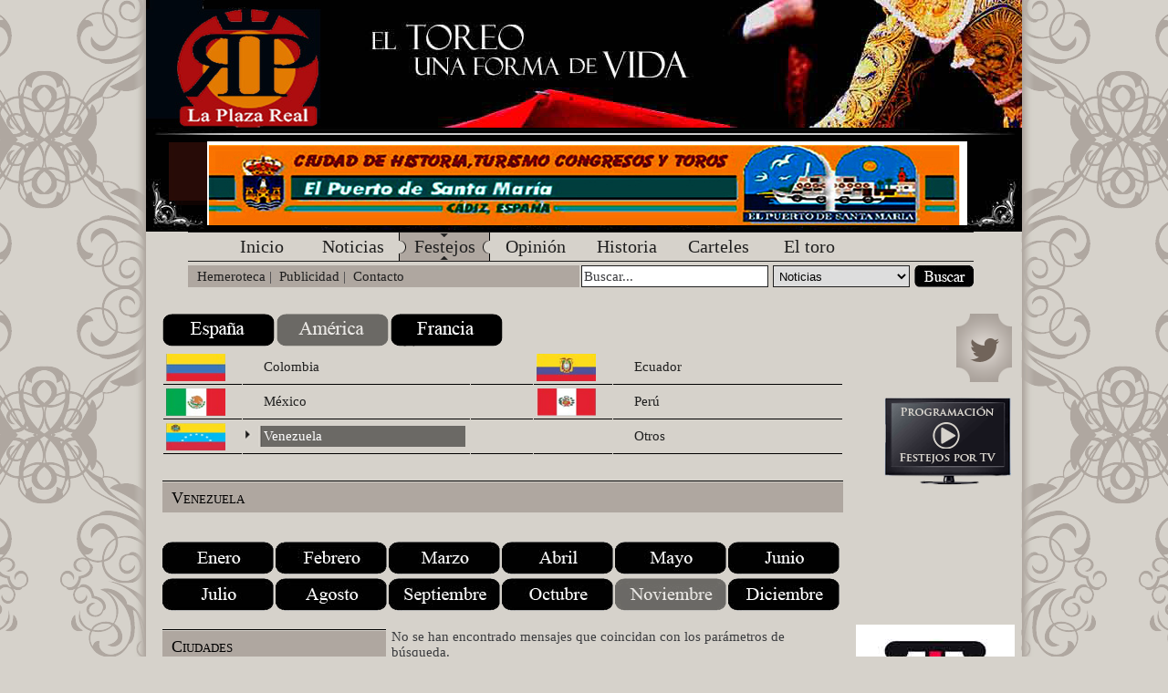

--- FILE ---
content_type: text/html; charset=UTF-8
request_url: https://www.laplazareal.net/index.php?section=blog&cmd=festejos&ciudad=Maracay&pais=america&mes=noviembre&provincia=Venezuela&ano=2016
body_size: 5001
content:
<!DOCTYPE html PUBLIC "-//W3C//DTD XHTML 1.0 Transitional//EN" "http://www.w3.org/TR/xhtml1/DTD/xhtml1-transitional.dtd">
<html xmlns="http://www.w3.org/1999/xhtml" xml:lang="en" lang="en">
   <head>
   <title>Festejos</title>
   <meta name="description" content="Festejos"/>
   <meta name="keywords" content="Festejos"/>
   <meta http-equiv="Content-Type" content="text/html; charset=UTF-8" />
   <meta name="robots" content="index"/>
   <meta name="generator" content="Contrexx   Web Content Management System"/>
   <link rel="SHORTCUT ICON" href="themes/castellano/images/favicon.ico" />
   <meta http-equiv="pragma" content="no-cache"/>
   <meta http-equiv="cache-control" content="no-cache"/>
   <link rel="stylesheet" type="text/css" href="themes/castellano/style.css" />
   
   
   
   
   
   <script type="text/javascript" src="lib/javascript/prototype.js"></script>
	<script type="text/javascript" src="lib/javascript/shadowbox/shadowbox-prototype.js"></script>
	<script type="text/javascript" src="lib/javascript/shadowbox/shadowbox.js"></script>
	<script type="text/javascript" src="lib/javascript/scriptaculous/scriptaculous.js"></script>
	<script type="text/javascript" src="themes/castellano/js/jquery-1.4.2.min.js"></script>
	<script type="text/javascript" src="themes/castellano/js/jquery.metadata.min.js"></script>
	<script type="text/javascript" src="themes/castellano/js/jquery.qtip-1.0.0-rc3.min.js"></script>
	<script type="text/javascript" src="themes/castellano/js/jquery.maphilight.js"></script>
	<script type="text/javascript" src="themes/castellano/js/jquery.scrollTo-1.4.0-min.js"></script>
	<script type="text/javascript" src="core_modules/frontendEditing/js/frontEditing.js"></script>
	<script type="text/javascript">
/* <![CDATA[ */
var tmpOnLoad = window.onload; window.onload = function() { if(tmpOnLoad){tmpOnLoad();} Shadowbox.init(); }
	Shadowbox.loadPlayer(['img', 'swf', 'flv', 'qt', 'wmp', 'iframe', 'html'],'lib/javascript/shadowbox/player/');
	Shadowbox.loadSkin('standard', 'lib/javascript/shadowbox/skin');
	Shadowbox.loadLanguage('en', 'lib/javascript/shadowbox/lang')
	
/* ]]> */
</script>

   <script type="text/javascript">
      jQuery.fn.topLink = function(settings) {
         settings = jQuery.extend({
            min: 1,
            fadeSpeed: 200,
            ieOffset: 50
         }, settings);
         return this.each(function() {
            //listen for scroll
            var el = $(this);
            el.css('display','none'); //in case the user forgot
            $(window).scroll(function() {
               if(!jQuery.support.hrefNormalized) {
                  el.css({
                     'position': 'absolute',
                     'top': $(window).scrollTop() + $(window).height() - settings.ieOffset
                  });
               }
               if($(window).scrollTop() >= settings.min)
               {
                  el.fadeIn(settings.fadeSpeed);
               }
               else
               {
                  el.fadeOut(settings.fadeSpeed);
               }
            });
         });
      };

      $(document).ready(function() {
         $('#top-link').topLink({
            min: 50,
            fadeSpeed: 500
         });
         //smoothscroll
         $('#top-link').click(function(e) {
            e.preventDefault();
            $.scrollTo(0,300);
         });
      });
   </script>
   
   <style type="text/css">@import url(core_modules/frontendEditing/css/style.css) all;</style>
<!--[if lte IE 7]>
<style type="text/css">@import url(core_modules/frontendEditing/css/style_ie.css);</style>
<![endif]-->




   <style>
   body
   {
      background-image:url('themes/castellano/images/body.png');
      background-repeat:no-repeat;
      background-position:top center;
      background-color:#D6D2CB;
   }
   </style>
   <script type="text/javascript">
   var gaJsHost = (("https:" == document.location.protocol) ? "https://ssl." : "http://www.");
   document.write(unescape("%3Cscript src='" + gaJsHost + "google-analytics.com/ga.js' type='text/javascript'%3E%3C/script%3E"));
   </script>
   <script type="text/javascript">
   var pageTracker = _gat._getTracker("UA-1822986-1");
   pageTracker._initData();
   pageTracker._trackPageview();
   </script>
</head>

<body>
<div id="page">
   <a href="#" name="toppage" style="font-size:0px;height:0px;"></a>
   <img src="themes/castellano/images/banner-plaza-real.jpg" />
	<div id="banner" style="width:784px; height:101px; padding:13px 0px 0px 176px; background:#000000 url('themes/castellano/images/publicidad.jpg');">
		
<!-- Aqui va el Banner -->


	</div>


   <div id="menu">
      <ul>


   <li><a href="/index.php?section=home" class="inactive 0" title="Inicio" target="_self">Inicio</a></li>

   <li><a href="/index.php?section=blog&amp;cmd=noticias" class="inactive " title="Noticias" target="_self">Noticias</a></li>

   <li><a href="/index.php?section=blog&amp;cmd=festejos" class="active " title="Festejos" target="_self">Festejos</a></li>

   <li><a href="/index.php?section=blog&amp;cmd=opinion" class="inactive " title="Opini&oacute;n" target="_self">Opini&oacute;n</a></li>

   <li><a href="/index.php?page=389" class="inactive " title="Historia" target="_self">Historia</a></li>

   <li><a href="/index.php?page=433" class="inactive " title="Carteles" target="_self">Carteles</a></li>

   <li><a href="/index.php?page=395" class="inactive " title="El toro" target="_self">El toro</a></li>


</ul>

   </div>

   <div id="quicklinks">
      <form action="index.php" method="get">
      <input value="search" name="section" type="hidden"/>
      <table cellspacing="0" cellpadding="0" width="100%">
      <tr>
         <td valign="top" id="submenu">
            <a href="index.php?page=421">Hemeroteca</a>&nbsp;|&nbsp;
            <a href="index.php?page=430">Publicidad</a>&nbsp;|&nbsp;
            <a href="index.php?section=contact&cmd=8">Contacto</a>
         </td>
         <td valign="top" width="3"><br/></td>
         <td valign="top" width="201"><input onfocus="this.value=''" id="searchinput" type="text" name="term" value="Buscar..." /></td>
         <td valign="top" width="7"><br/></td>
         <td valign="top" width="154"><select id="searchselect" name="category"/>
                                       <option value="1">Noticias</option>
                                       <option value="2">Festejos</option>
                                       <option value="3">Art&iacute;culos de Opini&oacute;n</option>
                                       <option value="4">Sab&iacute;a Usted Que...</option>
                                       <option value="5">Origen y Enigma</option>
                                       <option value="6">Gacetilla Taurina</option>
                                       <option value="7">Evoluci&oacute;n del Toreo</option>
                                       <option value="8">Toros Notables</option>
                                      </select></td>
         <td valign="top" width="1"><br/></td>
         <td valign="top" width="65"><input id="searchbutton" type="submit" value=" " /></td>
      </tr>
      </table>
      </form>
   </div>

   <div id="content">
            <div id="leftman" style="float:left;width:746px;">

      <div id="sidebar_left">
         
</div><div style="clear:both;"><div class="americanhistoryx"><a  href="index.php?section=blog&cmd=festejos&pais=espana&mes=noviembre&ano=2016"><img src="images/content/espana.png" /></a><a class="mesmarcado" href="index.php?section=blog&cmd=festejos&pais=america&mes=noviembre&ano=2016"><img src="images/content/america.png" /></a><a  href="index.php?section=blog&cmd=festejos&pais=francia&mes=noviembre&ano=2016"><img src="images/content/francia.png" /></a><br/><br/>
<script>$(function() {
        $('.map').maphilight();
    });
    </script>
   <script type="text/javascript">
   // Create the tooltips only when document ready
   $(document).ready(function()
   {
      // Use the each() method to gain access to each elements attributes
      $('area').each(function()
      {
         $(this).qtip(
         {
            content: $(this).attr('alt'), // Use the ALT attribute of the area map
            style: {
               name: 'dark', // Give it the preset dark style
               border: {
                  width: 0,
                  radius: 4
               },
               tip: true // Apply a tip at the default tooltip corner
            }
         });
      });
   });</script>
  <script type='text/javascript'>
     SoftScroll.go('anclabaja');
   </script>
   
<!--
<center>
<img src="themes/castellano/images/america_map.gif" class="map" usemap="#america_map" border="0">
<map name="america_map">
<area shape="poly" coords="166,488,166,492,170,500,172,504,174,504,178,510,180,512,184,510,190,518,196,520,200,522,208,520,208,512,210,512,212,512,212,514,218,502,218,502,216,502,214,498,214,496,210,488,206,488,204,492,200,490,200,488,204,488,208,484,210,482,212,484,216,480,216,476,218,474,214,470,218,466,224,470,224,470,228,466,228,462,226,460,220,462,216,458,210,462,208,460,210,460,210,456,206,456,208,460,204,464,204,466,198,460,196,464,190,464,186,468,174,468,172,464,168,464,162,464,162,470,158,474,160,482,164,482,168,484,168,488,166,488" href="index.php?section=blog&cmd=festejos&provincia=cadiz" alt="C&aacute;diz" class="{strokeColor:'000000',strokeWidth:1,fillColor:'000000',fillOpacity:0.4}" >
</map></center>
-->

<div style="font-size:14px;text-align:left;">
<table cellspacing="1" cellpadding="1" border="0" width="100%" class="linktable">
<tr>
<td style="width:60px;"><img src="themes/castellano/images/colombia.jpg" height="30" /></td><td style="width:200px;"><a href="index.php?section=blog&cmd=festejos&pais=america&provincia=Colombia" alt="Colombia" >Colombia</a></td><td style="width:50px;"></td>
<td style="width:60px;"><img src="themes/castellano/images/ecuador.jpg" height="30" /></td><td style="width:200px;"><a href="index.php?section=blog&cmd=festejos&pais=america&provincia=Ecuador" alt="Ecuador" >Ecuador</a></td>
</tr>
<tr>
<td style="width:60px;"><img src="themes/castellano/images/mexico.jpg" height="30" /></td><td><a href="index.php?section=blog&cmd=festejos&pais=america&provincia=Mexico" alt="Mexico" >M&eacute;xico</a></td><td></td>
<td style="width:60px;"><img src="themes/castellano/images/peru.jpg" height="30" /></td><td><a href="index.php?section=blog&cmd=festejos&pais=america&provincia=Peru" alt="Peru" >Per&uacute;</a></td>
</tr>
<tr>
<td style="width:60px;"><img src="themes/castellano/images/venezuela.jpg" height="30" /></td><td><a href="index.php?section=blog&cmd=festejos&pais=america&provincia=Venezuela" alt="Venezuela"  class="active">Venezuela</a></td><td></td>
<td style="width:60px;">&nbsp;</td><td><a href="index.php?section=blog&cmd=festejos&pais=america&provincia=Otros" alt="Otros" >Otros</a></td>
</tr>
</table>
</tr>
</div>
<br/><br/><a href="#" name="anclabaja" style="height:0px;font-size:0px;"></a></div><h1>Venezuela</h1><br/><div class="americanhistoryx"><a  href="index.php?section=blog&cmd=festejos&mes=enero&pais=america&ciudad=Maracay&provincia=Venezuela&ano=2016"><img src="images/content/enero.png" /></a><a  href="index.php?section=blog&cmd=festejos&mes=febrero&pais=america&ciudad=Maracay&provincia=Venezuela&ano=2016"><img src="images/content/febrero.png" /></a><a  href="index.php?section=blog&cmd=festejos&mes=marzo&pais=america&ciudad=Maracay&provincia=Venezuela&ano=2016"><img src="images/content/marzo.png" /></a><a  href="index.php?section=blog&cmd=festejos&mes=abril&pais=america&ciudad=Maracay&provincia=Venezuela&ano=2016"><img src="images/content/abril.png" /></a><a  href="index.php?section=blog&cmd=festejos&mes=mayo&pais=america&ciudad=Maracay&provincia=Venezuela&ano=2016"><img src="images/content/mayo.png" /></a><a  href="index.php?section=blog&cmd=festejos&mes=junio&pais=america&ciudad=Maracay&provincia=Venezuela&ano=2016"><img src="images/content/junio.png" /></a><br/><br/><a  href="index.php?section=blog&cmd=festejos&mes=julio&pais=america&ciudad=Maracay&provincia=Venezuela&ano=2016"><img src="images/content/julio.png" /></a><a  href="index.php?section=blog&cmd=festejos&mes=agosto&pais=america&ciudad=Maracay&provincia=Venezuela&ano=2016"><img src="images/content/agosto.png" /></a><a  href="index.php?section=blog&cmd=festejos&mes=septiembre&pais=america&ciudad=Maracay&provincia=Venezuela&ano=2016"><img src="images/content/septiembre.png" /></a><a  href="index.php?section=blog&cmd=festejos&mes=octubre&pais=america&ciudad=Maracay&provincia=Venezuela&ano=2016"><img src="images/content/octubre.png" /></a><a class="mesmarcado" href="index.php?section=blog&cmd=festejos&mes=noviembre&pais=america&ciudad=Maracay&provincia=Venezuela&ano=2016"><img src="images/content/noviembre.png" /></a><a  href="index.php?section=blog&cmd=festejos&mes=diciembre&pais=america&ciudad=Maracay&provincia=Venezuela&ano=2016"><img src="images/content/diciembre.png" /></a></div></div><div id="sidebar_left"><h1>Ciudades</h1><ul id='sidemenu'><li><a  href='index.php?section=blog&cmd=festejos&ciudad=Bogotá&pais=america&mes=noviembre&provincia=Venezuela&ano=2016'>Bogotá</a></li><li><a  href='index.php?section=blog&cmd=festejos&ciudad=Guadalajara&pais=america&mes=noviembre&provincia=Venezuela&ano=2016'>Guadalajara</a></li><li><a  href='index.php?section=blog&cmd=festejos&ciudad=Maracaibo&pais=america&mes=noviembre&provincia=Venezuela&ano=2016'>Maracaibo</a></li><li><a class="active" href='index.php?section=blog&cmd=festejos&ciudad=Maracay&pais=america&mes=noviembre&provincia=Venezuela&ano=2016'>Maracay</a></li><li><a  href='index.php?section=blog&cmd=festejos&ciudad=Merida&pais=america&mes=noviembre&provincia=Venezuela&ano=2016'>Merida</a></li><li><a  href='index.php?section=blog&cmd=festejos&ciudad=San Cristóbal&pais=america&mes=noviembre&provincia=Venezuela&ano=2016'>San Cristóbal</a></li><li><a  href='index.php?section=blog&cmd=festejos&ciudad=San Felipe&pais=america&mes=noviembre&provincia=Venezuela&ano=2016'>San Felipe</a></li><li><a  href='index.php?section=blog&cmd=festejos&ciudad=Tovar&pais=america&mes=noviembre&provincia=Venezuela&ano=2016'>Tovar</a></li><li><a  href='index.php?section=blog&cmd=festejos&ciudad=Turmero&pais=america&mes=noviembre&provincia=Venezuela&ano=2016'>Turmero</a></li><li><a  href='index.php?section=blog&cmd=festejos&ciudad=Valencia&pais=america&mes=noviembre&provincia=Venezuela&ano=2016'>Valencia</a></li></ul><br/><h1>Temporadas</h1><ul id='sidemenu'><li><a  href='index.php?section=blog&cmd=festejos&ano=2025&pais=america&ciudad=Maracay&provincia=Venezuela&mes=noviembre'>Temporada 2025</a></li><li><a  href='index.php?section=blog&cmd=festejos&ano=2024&pais=america&ciudad=Maracay&provincia=Venezuela&mes=noviembre'>Temporada 2024</a></li><li><a  href='index.php?section=blog&cmd=festejos&ano=2023&pais=america&ciudad=Maracay&provincia=Venezuela&mes=noviembre'>Temporada 2023</a></li><li><a  href='index.php?section=blog&cmd=festejos&ano=2022&pais=america&ciudad=Maracay&provincia=Venezuela&mes=noviembre'>Temporada 2022</a></li><li><a  href='index.php?section=blog&cmd=festejos&ano=2021&pais=america&ciudad=Maracay&provincia=Venezuela&mes=noviembre'>Temporada 2021</a></li><li><a  href='index.php?section=blog&cmd=festejos&ano=2020&pais=america&ciudad=Maracay&provincia=Venezuela&mes=noviembre'>Temporada 2020</a></li><li><a  href='index.php?section=blog&cmd=festejos&ano=2019&pais=america&ciudad=Maracay&provincia=Venezuela&mes=noviembre'>Temporada 2019</a></li><li><a  href='index.php?section=blog&cmd=festejos&ano=2018&pais=america&ciudad=Maracay&provincia=Venezuela&mes=noviembre'>Temporada 2018</a></li><li><a  href='index.php?section=blog&cmd=festejos&ano=2017&pais=america&ciudad=Maracay&provincia=Venezuela&mes=noviembre'>Temporada 2017</a></li><li><a class="active" href='index.php?section=blog&cmd=festejos&ano=2016&pais=america&ciudad=Maracay&provincia=Venezuela&mes=noviembre'>Temporada 2016</a></li><li><a  href='index.php?section=blog&cmd=festejos&ano=2015&pais=america&ciudad=Maracay&provincia=Venezuela&mes=noviembre'>Temporada 2015</a></li><li><a  href='index.php?section=blog&cmd=festejos&ano=2014&pais=america&ciudad=Maracay&provincia=Venezuela&mes=noviembre'>Temporada 2014</a></li><li><a  href='index.php?section=blog&cmd=festejos&ano=2013&pais=america&ciudad=Maracay&provincia=Venezuela&mes=noviembre'>Temporada 2013</a></li><li><a  href='index.php?section=blog&cmd=festejos&ano=2012&pais=america&ciudad=Maracay&provincia=Venezuela&mes=noviembre'>Temporada 2012</a></li><li><a  href='index.php?section=blog&cmd=festejos&ano=2011&pais=america&ciudad=Maracay&provincia=Venezuela&mes=noviembre'>Temporada 2011</a></li><li><a  href='index.php?section=blog&cmd=festejos&ano=2010&pais=america&ciudad=Maracay&provincia=Venezuela&mes=noviembre'>Temporada 2010</a></li><li><a  href='index.php?section=blog&cmd=festejos&ano=2009&pais=america&ciudad=Maracay&provincia=Venezuela&mes=noviembre'>Temporada 2009</a></li><li><a  href='index.php?section=blog&cmd=festejos&ano=2008&pais=america&ciudad=Maracay&provincia=Venezuela&mes=noviembre'>Temporada 2008</a></li><li><a  href='index.php?section=blog&cmd=festejos&ano=2002&pais=america&ciudad=Maracay&provincia=Venezuela&mes=noviembre'>Temporada 2002</a></li></ul>
      </div>

      <div id="main">
         <div id="fe_PreviewContent">  <script type="text/javascript" language="JavaScript">
                                    //<![CDATA[
                                        function switchModus() {
                                            objRadioKeyword = document.getElementById("searchModus_RadioKeyword");
                                            objDivKeyword   = document.getElementById("searchModus_DivKeyword");
                                            objDivDate      = document.getElementById("searchModus_DivDate");

                                            if (objRadioKeyword.checked == true) {
                                                objDivKeyword.style.display = "block";
                                                objDivDate.style.display = "none";
                                            } else {
                                                objDivKeyword.style.display = "none";
                                                objDivDate.style.display = "block";
                                            }
                                         }
                                    //]]>
                                    </script>



No se han encontrado mensajes que coincidan con los par&aacute;metros de b&uacute;squeda.
   
 

</div>
      </div>

      </div>

      <div id="sidebar_right">
         <table width="100%" cellspacing="0" cellpadding="0">
    <tbody>
        <tr>
            <td style="text-align: right;" width="50%">&nbsp;</td>
            <td style="text-align: right;" width="50%"><a target="_blank" href="https://twitter.com/laplazareal"><img src="/images/content/ico_twitter.png" width="61" height="75" align="middle" alt="" /></a></td>
        </tr>
    </tbody>
</table>
<p>&nbsp;</p>
<div style="text-align: right;"><a target="_self" href="https://elmuletazo.com/agenda-de-toros-en-television/"><img alt="" src="/images/content/ico_sidebar01.png" width="140" height="96" /></a></div>
<div style="text-align:center;">&nbsp;</div>
<div style="text-align: right;">&nbsp;</div>
<div style="text-align: right;">&nbsp;</div>
<div style="text-align: right;">&nbsp;</div>
<p>&nbsp;</p>
<div style="text-align: justify;">&nbsp;&nbsp;</div>
<div style="text-align: right;">&nbsp;</div>
<div style="text-align: right;">&nbsp;</div>
<div style="text-align: right;">&nbsp;</div>
<div style="text-align: right;"><img src="/images/blog/2016/Imagenes/asamblea-taurina.jpg" alt="" width="174" height="175" /><br />
&nbsp;</div>
<div style="text-align: right;">&nbsp;</div>
<div style="text-align: right;"><img src=" /images/blog/2019/imagenes/SAL111.png" alt="" /></div>
<div style="text-align: right;">&nbsp;</div>
<div style="text-align: right;"><img src="/images/blog/2020/Imagenes/luto.png" alt="" /><br />
&nbsp;</div>
<div>&nbsp;</div>
<div style="text-align: right;">&nbsp;</div>
<div style="text-align: right;">&nbsp;</div>
<p style="text-align: right;">&nbsp;</p>
<p style="text-align: right;">&nbsp;</p>
<p style="text-align: right;">&nbsp;</p>
<p style="text-align: right;">&nbsp;</p>
<p>&nbsp;</p>
<p>&nbsp;</p>
                              
      </div>

      <br style="clear:both;" />
      <div style="text-align:right;margin-right:190px;">      <a href="#top" id="top-link"><img src="themes/castellano/images/top.png" /> Subir</a></div>
      <div class="separator"><br/></div>
      <div id="footer">
         Copyright &copy; laplazareal.net | <a href="index.php?page=430">Publicidad</a> | <a href="index.php?page=429">Condiciones legales</a> | Dise&ntilde;ado por Stylod | <a href="http://www.fairhall.es" target="_blank" rel="nofollow">Desarrollado por Fairhall Solutions - FHS</a>
      </div>

   </div>


</div>

<!-- Counter  START -->
                <script type="text/javascript"><!--
                    var referer = (document.referrer) ? escape(document.referrer) : '';
                    var v = navigator.appName;
                    var c = 0;
                    if (v != 'Netscape') {
                        c = screen.colorDepth;
                    }
                    else {
                        c = screen.pixelDepth;
                    }
                    document.write('<script type="text/javascript" src="/core_modules/stats/counter.php?mode=script&referer='+referer+'&pageId=387&screen=' + screen.width + 'x' + screen.height + '&color_depth=' + c + '" ></s'+'cript>');
                    // -->
                    </script>
                    <noscript><div><img src="/core_modules/stats/counter.php?mode=noscript&amp;referer=&amp;pageId=387." alt=" " width="1" height="1" /></div></noscript>
                    <!-- Counter Code END -->
            
<script type="text/javascript">
	var fe_userIsLoggedIn = false;
	var fe_userWantsToolbar = true;
	var fe_pageId = '387';
	var fe_pageSection = 'blog';
	var fe_pageCommand = 'festejos';
</script>
<div id="fe_Container" style="display: none;"></div>
<div id="fe_Loader" style="display: none;"></div>

</body>
</html>

--- FILE ---
content_type: text/css
request_url: https://www.laplazareal.net/themes/castellano/style.css
body_size: 2023
content:
*, body, form, td
{
   margin:0;
   padding:0;
}

body, table td, input, textarea
{
   font-family:times;
   font-size:15px;
   /*color:#4D4F53;*/
   color:#3A3B3E;
}

h1
{
   color:#000000;
   background-image:url('images/h1.png');
   background-repeat:repeat-x;
   height:32px;
   line-height:32px;
   padding:3px 10px 0px 10px;
   font-size:18px;
   font-variant:small-caps;
   font-weight:normal;
   margin-bottom:15px;
}

a, a:visited
{
   outline:none;
   text-decoration:none;
   color:#1F1F1F;
}

a:active, a:hover
{
   color:#000000;
}

ul
{
   list-style-type:none;
}

img
{
   border:0;
}

#banner
{
   height:137px;
}

#logo
{
   height:154px;
}

#menu
{
   height:31px;
   width:800px;
   padding:0px 30px 0px 31px;
   margin-left:46px;
   border-top:1px solid #1F1F1F;
   border-bottom:1px solid #1F1F1F;
}

   #menu ul li
   {
      float:left;
      width:100px;
      height:31px;
      line-height:31px;
      text-align:center;
      font-size:20px;
   }

      #menu ul li a, #menu ul li a:visited
      {
         display:block;
         height:31px;
      }

      #menu ul li a:active, #menu ul li a:hover, #menu ul li a.active
      {
         background-image:url('images/menuliah.png');
         background-repeat:no-repeat;
      }

#quicklinks
{
   margin:4px 0px 29px 46px;
   width:861px;
   height:24px;
}

   #quicklinks td
   {
      height:24px;
      padding:0;
   }

   #quicklinks td#submenu
   {
      background-color:#AFA7A0;
      float:left;
      width:419px;
      padding-left:10px;
      height:24px;
      line-height:24px;
   }

   #searchinput
   {
      width:199px;
      height:18px;
      padding:2px;
      border:1px solid #1F1F1F;
   }

   #searchselect
   {
      width:150px;
      height:24px;
      padding:2px;
      border:1px solid #1F1F1F;
   }

   #searchbutton
   {
      background-image:url('images/searchbutton.jpg');
      background-repeat:no-repeat;
      background-position:center;
      border:0px;
      cursor:pointer;
      width:65px;
      height:24px;
   }

#page
{
   width:960px;
   padding:0px 13px 0px 13px;
   margin:0 auto;
   background-image:url('images/page.png');
   background-repeat:repeat-y;
}

#content
{
   padding:0px 6px 0px 18px;
}

#sidebar_left
{
   width:245px;
   float:left;
}

   #sidemenu li a, #sidemenu li a:visited
   {
      display:block;
      line-height:23px;
      padding:0px 10px 0px 10px;
   }

   #sidemenu li a:active, #sidemenu li a:hover, #sidemenu li a.active
   {
      color:#FFFFFF;
      background-image:url('images/subsidemenuliah.png');
      background-repeat:no-repeat;
      background-position:center;
   }

   .subsidemenu li a, .subsidemenu li a:visited
   {
      display:block;
      padding:0px 10px 0px 10px;
      font-size:13px;
   }

   .subsidemenu li a:active, .subsidemenu li a:hover, .subsidemenu li a.active
   {
      color:#FFFFFF;
      background-image:url('images/subsidemenuliah.png');
      background-repeat:no-repeat;
      background-position:center;
   }

   .list
   {
      width:425px;
   }

   .listbotones
   {
      width:70px;
      text-align:right;
   }

   .list a, .list a:visited, .listlong a, .listlong a:visited
   {
      display:block;
      line-height:23px;
      padding:0px 10px 0px 20px;
   }

   .list a:active, .list a:hover, .list a.active
   {
      color:#FFFFFF;
      background-image:url('images/listah.png');
      background-repeat:no-repeat;
      background-position:center;
   }

   .listlong
   {
      width:676px;
   }

   .listlong a:active, .listlong a:hover, .listlong a.active
   {
      color:#FFFFFF;
      background-image:url('images/listahlong.png');
      background-repeat:no-repeat;
      background-position:center;
   }


#main
{
   width:495px;
   margin-left:6px;
   float:left;
}

#main_home
{
   width:746px;
   float:left;
}

#sidebar_right
{
   width:171px;
   margin-left:14px;
   float:left;
}

.separator
{
   clear:both;
   font-size:22px;
}

#footer
{
   clear:both;
   border-top:1px solid #1F1F1F;
   text-align:right;
   font-size:12px;
   color:#000000;
   margin-top:20px;
   height:30px;
}

#sectiontable
{
   width:100%;
}

#sectiontable td img
{
   width:200px;
}

.tableline
{
   padding:10px 0px 10px 0px;
}

h2, h2 a, h2 a:active, h2 a:visited, h2 a:hover
{
   color:#685C54;
   font-size:20px;
   font-weight:normal;
   margin-bottom:15px;
}

h3
{
   color:#685C54;
   font-size:17px;
   font-weight:normal;
   margin-bottom:5px;
}

hr
{
   background-color:#1F1F1F;
   color:#1F1F1F;
   padding:0;
   margin:0;
   border:0;
   height:1px;
}

.comment_name
{
   font-size:18px;
   color:#685c54;
}

#comment_left
{
   color:#000000;
   background-image:url('images/h1.png');
   background-repeat:repeat-x;
   height:32px;
   line-height:32px;
   padding:3px 10px 0px 10px;
   font-size:18px;
   font-variant:small-caps;
   font-weight:normal;
   width:255px;
   float:left;
}

#bigcomment_left
{
   color:#000000;
   background-image:url('images/h1.png');
   background-repeat:repeat-x;
   height:32px;
   line-height:32px;
   padding:3px 10px 0px 10px;
   font-size:18px;
   font-variant:small-caps;
   font-weight:normal;
   width:506px;
   float:left;
}


#comment_right
{
   color:#000000;
   background-image:url('images/h1.png');
   background-repeat:repeat-x;
   height:32px;
   line-height:32px;
   padding:3px 10px 0px 10px;
   font-size:16px;
   font-variant:small-caps;
   font-weight:normal;
   width:200px;
   float:left;
   text-align:right;
}

#addcomment,
#addcomment1, #addcomment2, #addcomment3, #addcomment4, #addcomment5, #addcomment6, #addcomment7, #addcommen8, #addcomment9, #addcomment10, #addcomment11, #addcomment12
{
   display:none;
   background-color:#2B2A29;
   color:white;
   clear:both;
   padding:40px 20px 15px 20px;
}

   #addcomment td, #addcomment label,
   #addcomment1 td, #addcomment1 label,
   #addcomment2 td, #addcomment2 label,
   #addcomment3 td, #addcomment3 label,
   #addcomment4 td, #addcomment4 label,
   #addcomment5 td, #addcomment5 label,
   #addcomment6 td, #addcomment6 label,
   #addcomment7 td, #addcomment7 label,
   #addcomment8 td, #addcomment8 label,
   #addcomment9 td, #addcomment9 label,
   #addcomment10 td, #addcomment10 label,
   #addcomment11 td, #addcomment11 label,
   #addcomment12 td, #addcomment12 label
   {
      color:white;
   }

   #addcomment label,
   #addcomment1 label,
   #addcomment2 label,
   #addcomment3 label,
   #addcomment4 label,
   #addcomment5 label,
   #addcomment6 label,
   #addcomment7 label,
   #addcomment8 label,
   #addcomment9 label,
   #addcomment10 label,
   #addcomment11 label,
   #addcomment12 label
   {
      text-align:right;
      width:150px;
   }

   #addcomment input, #addcomment textarea,
   #addcomment1 input, #addcomment1 textarea,
   #addcomment2 input, #addcomment2 textarea,
   #addcomment3 input, #addcomment3 textarea,
   #addcomment4 input, #addcomment4 textarea,
   #addcomment5 input, #addcomment5 textarea,
   #addcomment6 input, #addcomment6 textarea,
   #addcomment7 input, #addcomment7 textarea,
   #addcomment8 input, #addcomment8 textarea,
   #addcomment9 input, #addcomment9 textarea,
   #addcomment10 input, #addcomment10 textarea,
   #addcomment11 input, #addcomment11 textarea,
   #addcomment12 input, #addcomment12 textarea
   {
      width:100%;
      border:2px solid #2B2A29;
   }

.escalafon th
{
   color:#000000;
   background-image:url('images/h1.png');
   background-repeat:repeat-x;
   height:32px;
   line-height:32px;
   padding:3px 5px 0px 5px;
   font-size:18px;
   font-variant:small-caps;
   font-weight:normal;
   text-align:center;
}

.escalafon td
{
   text-align:center;
   padding:2px;
   color:#000000;
}

.color1
{
   background-color:#AFA7A0;
}

.color2
{
   background-color:#D6D2CB;
}

#ultimasop
{
   padding:5px;
}

img.imgleft
{
   margin:0px 15px 15px 0px;
}

img.imgright
{
   margin:0px 0x 15px 15px;
}

#homebuttons
{
   padding:3px 8px 0px 2px;
   width:287px;
   height:19px;
   line-height:19px;
   background-color:#AFA7A0;
   text-align:right;
   vertical-align:middle;
   font-size:10px;
}

td.nofirst1
{
   padding-left:14px;
}

td.nofirst2
{
   padding-left:10px;
}

.linktable
{
   width:100%;
}

.linktable td
{
   border-bottom:1px solid black;
   padding:3px;
}

   .linktable td a, .linktable td a:visited
   {
      display:block;
      line-height:23px;
      padding:0px 10px 0px 20px;
   }

   .linktable td a:active, .linktable td a:hover, .linktable td a.active
   {
      color:#FFFFFF;
      background-image:url('images/listabigh.png');
      background-repeat:no-repeat;
      background-position:left;
   }

.category_images
{
   clear:both;
}

.image
{
   width:16.6%;
   float:left;
   margin-bottom:15px;
   text-align:center;
}

.image img { width:114px; }

.category_paging
{
   clear:both;
}

.category
{

}

   .category a, .category a:visited
   {
      display:block;
      line-height:23px;
      padding:0px 10px 0px 20px;
   }

   .category a:active, .category a:hover, .category a.active
   {
      color:#FFFFFF;
      background-image:url('images/listah.png');
      background-repeat:no-repeat;
      background-position:left;
   }

fieldset#contactFrame
{
   border:0;
   padding:0;
   margin:0;
}

legend
{
   display:none;
}

.contactForm_8 p
{
   clear:both;
}

.contactForm_8 p label
{
   width:200px;
   display:block;
   float:left;
   height:20px;
   padding-bottom:10px;
}

.contactForm_8 div
{
   clear:both;
   padding-top:20px;
}

.contactForm_8 p input[type='text'], .contactForm_8 p textarea
{
   width:500px;
   display:block;
   float:left;
}

#contactFormCaptcha
{
   width:100px;
   margin:20px 0px 0px 0px;
}

.contactForm_8 span
{
   display:none;
}

img.captcha
{
   margin:20px 0px 0px 20px;
}

.contactFormClass_button
{
   margin:20px 20px 0px 0px;
}

.americanhistoryx
{
   padding-bottom:20px;
   font-size:3px;
}

.americanhistoryx a, .americanhistoryx a:active, .americanhistoryx a:visited
{
   margin-right:2px;
}

.americanhistoryx a img
{
   filter:alpha(opacity=100);
   -moz-opacity:1;
   opacity:1;
}

.americanhistoryx a:hover img, .americanhistoryx .mesmarcado img
{
   filter:alpha(opacity=50);
   -moz-opacity:0.5;
   opacity:0.5;
}

p.parrafopie
{
   align:left;
   width:295px;
   #position:absolute;
   #top:620px;
   #left:165px;
   font-size:12px;
}


--- FILE ---
content_type: text/css
request_url: https://www.laplazareal.net/core_modules/frontendEditing/css/style.css
body_size: 1168
content:
html, body {
	height: 100%;
}

/* LOADER --------------------------------------------- */
#fe_Loader {
	 position: absolute;
	 width: 32px;
	 height: 32px;
	 top: 50%;
	 left: 50%;
	 margin-top: -21px;
	 margin-left: -21px;
	 padding: 5px 5px 5px 5px;
	 z-index: 1000;
	 border: 1px solid #999999;
	 background-color: #ffffff;
	 background-image: url('../images/loading.gif');
	 background-position: center center;
	 background-repeat: no-repeat;
}

/* BACKGROUND ----------------------------------------- */
#fe_Background {
	position: fixed;
	top: 0px;
	width: 100%;
	height: 100%;
	background-color: #000000;
	opacity: 0.5;
	z-index: 400;
}

/* TOOLBAR -------------------------------------------- */
#fe_Toolbar {
	display: block;
	width: 100%;
	height: 40px;
	border-bottom: 1px solid #4978ae;
	font-size: 13px;
	color: #ffffff;
	background-color: #82b1ec;
	background-image: url('../images/login_bg.gif');
	background-repeat: repeat-x;
	background-position: top;
	z-index: 500;
}

#fe_Toolbar .fe_ToolbarIconsLeft {
	float: left;
	padding: 6px 2px 2px 2px;
	margin: 0px 0px 0px 0px;
}

#fe_Toolbar .fe_ToolbarText {
	float: left;
	font-weight: bold;
	padding: 12px 3px 3px 3px;
	margin: 0px 0px 0px 0px;
}

#fe_Toolbar .fe_ToolbarIconsRight {
	float: right;
	padding: 2px 2px 2px 2px;
	margin: 0px 0px 0px 0px;
}

#fe_editIcon {
	border: 0px;
	margin: 0px 0px 0px 0px;
	padding: 6px 0px 0px 0px;
}

#fe_saveIcon {
	border: 0px;
	margin: 0px 0px 0px 0px;
	padding: 0px 0px 0px 0px;
}

#fe_adminIcon {
	border: 0px;
	margin: 0px 0px 0px 0px;
	padding: 0px 0px 0px 0px;
}

#fe_closeIcon {
	border: 0px;
	margin: 0px 0px 0px 0px;
	padding: 0px 0px 0px 0px;
}

#fe_logoutIcon {
	border: 0px;
	margin: 0px 0px 0px 0px;
	padding: 0px 5px 0px 0px;
}

/* BOX (SHARED CLASSES) -------------------------------- */
#fe_BoxTitle {
	width: 100%;
	padding: 0px 0px 10px 0px;
	font-weight: bold;
	height: 16px;
	color: #ffffff;
}

#fe_BoxTitle a,
#fe_BoxTitle a:visited,
#fe_BoxTitle a:active {
	text-decoration: none;
	color: #ffffff;
}

#fe_BoxTitle a:hover  {
	color: #efefef;
}

#fe_BoxTitle .left {
	float: left;
	padding-left: 3px;
}

#fe_BoxTitle .right {
	float: right;
	padding-right: 3px;
}

/* LOGIN ---------------------------------------------- */
#fe_Login {
	position: fixed;
	top: 0px;
	width: 0px;
	width: 100%;
	height: 100%;
	z-index: 500;
}

#fe_LoginBoxFrame {
	position: absolute;
	top: 50%;
	left: 50%;
	width: 280px;
	height: 368px;
	padding: 10px;
	margin-top: -194px;
	margin-left: -151px;
	font-size: 13px;
	text-align: center;
	border: 1px solid #c3dff9;
	background-color: #82b1ec;
	background-image: url('../images/login_bg.gif');
	background-repeat: repeat-x;
	background-position: top;
}

#fe_LoginBoxContent {
	padding: 10px;
	border: 1px solid #4978ae;
	background-color: #ffffff;
}

#fe_LoginBoxContent .fe_LoginSpacer {
	padding: 2px 2px 2px 2px;
	margin: 0px 0px 3px 0px;
}

#fe_LoginBoxContent .fe_LoginError {
	background-color: #faa4a4;
	border: 1px solid #ab0101;
	color: #ab0101;
	padding: 4px 2px 4px 2px;
	margin: 0px 0px 5px 0px;
}

#fe_LoginBoxContent .fe_LoginLostPassword {
	font-size: 0.8em;
	padding: 0px;
	margin: 15px 0px 0px 0px;
}

#fe_LoginBoxContent form .fe_LoginBoxLabel {
	width: 100%;
	font-weight: bold;
	margin-bottom: 2px;
	text-align: left;
}

#fe_LoginBoxContent form .fe_LoginBoxValue {
	width: 100%;
	margin-bottom: 4px;
	text-align: left;
}

#fe_LoginBoxContent form input {
	height: 20px;
	font-size: 1.0em;
	color: #000000;
	background-color: #ffffff;
	border: 1px solid #b9d1f0;
	margin: 0px 0px 0px 0px;
	padding: 2px 2px 2px 2px;
}

#fe_LoginBoxContent form input:hover {
	background-color: #e8f1f6;
}

#fe_LoginBoxContent form .fe_LoginBoxUsername {
	width: 232px;
	background-image: url('../images/login_username.gif');
	background-repeat: no-repeat;
	background-position: 3px 3px;
	padding-left: 22px;
}


#fe_LoginBoxContent form .fe_LoginBoxPassword {
	width: 232px;
	background-image: url('../images/login_password.gif');
	background-repeat: no-repeat;
	background-position: 3px 3px;
	padding-left: 22px;
}

#fe_LoginBoxContent form .fe_LoginBoxCaptcha {
	width: 70px;
	background-image: url('../images/login_captcha.gif');
	background-repeat: no-repeat;
	background-position: 3px 3px;
	padding-left: 22px;
}

#fe_LoginBoxContent form .fe_LoginBoxButton {
	background-color: #c3dff9;
	width: 123px;
	height: 30px;
	font-size: 1.0em;
}

/* SELECTION ------------------------------------------ */
#fe_Selection {
	position: fixed;
	top: 0px;
	width: 0px;
	width: 100%;
	height: 100%;
	z-index: 500;
}

#fe_SelectionBoxFrame {
	position: absolute;
	top: 50%;
	left: 50%;
	width: 400px;
	height: 194px;
	padding: 10px;
	margin-top: -107px;
	margin-left: -211px;
	text-align: center;
	border: 1px solid #c3dff9;
	background-color: #82b1ec;
	background-image: url('../images/login_bg.gif');
	background-repeat: repeat-x;
	background-position: top;
}

#fe_SelectionBoxContent {
	height: 146px;
	padding: 10px;
	border: 1px solid #4978ae;
	background-color: #ffffff;
	font-size: 13px;
}

#fe_SelectionBoxContent img {
	border: 0px;
}

#fe_SelectionBoxContent .left {
	width: 180px;
	float: left;
}

#fe_SelectionBoxContent .right {
	width: 180px;
	float: right;
}

/* EDITOR   ------------------------------------------- */
#fe_Editor {
	z-index: 500;
	position: fixed;
	top: 0px;
	width: 100%;
	height: 100%;
	z-index: 500;
}

#fe_EditorBoxFrame {
	position: absolute;
	top: 50%;
	left: 50%;
	width: 800px;
	height: 560px;
	padding: 10px;
	margin-left: -420px;
	margin-top: -290px;
	font-size: 13px;
	text-align: center;
	border: 1px solid #c3dff9;
	background-color: #82b1ec;
	background-image: url('../images/login_bg.gif');
	background-repeat: repeat-x;
	background-position: top;
}

#fe_EditorBoxContent {
	padding: 10px;
	border: 1px solid #4978ae;
	background-color: #ffffff;
}

#fe_EditorBoxContent form .fe_EditorBoxLabel {
	width: 100%;
	font-weight: bold;
	margin-bottom: 2px;
	text-align: left;
}

#fe_EditorBoxContent form .fe_EditorBoxValue {
	width: 100%;
	margin-bottom: 8px;
	text-align: left;
}

#fe_EditorBoxContent form input {
	height: 20px;
	font-size: 1.0em;
	color: #000000;
	color: #000000;
	background-color: #ffffff;
	border: 1px solid #b9d1f0;
	margin: 0px 0px 0px 0px;
	padding: 2px 2px 2px 2px;
}

#fe_EditorBoxContent form .fe_EditorTitle {
	width: 770px;
}

#fe_EditorBoxContent form input:hover {
	background-color: #dff1ff;
}

#fe_EditorBoxContent form .fe_EditorBoxButton {
	background-color: #c3dff9;
	width: 123px;
	height: 30px;
	font-size: 1.0em;
}

/* DISALLOW ------------------------------------------- */
#fe_Disallowed {
	position: fixed;
	top: 0px;
	width: 0px;
	width: 100%;
	height: 100%;
	background-color: #ff6666;
	opacity: 0.90;
	z-index: 500;
	background-image: url('../images/disallowed.gif');
	background-position: center center;
	background-repeat: no-repeat;
}


--- FILE ---
content_type: application/javascript
request_url: https://www.laplazareal.net/lib/javascript/shadowbox/shadowbox-prototype.js
body_size: 280
content:
if(typeof Prototype=="undefined"){throw"Unable to load Shadowbox, Prototype framework not found"}var Shadowbox={};Shadowbox.lib=function(){var C={};var B=/(-[a-z])/gi;var A=function(E,F){return F.charAt(1).toUpperCase()};var D=function(F){var E;if(!(E=C[F])){E=C[F]=F.replace(B,A)}return E};return{adapter:"prototype",getStyle:function(F,E){return Element.getStyle(F,E)},setStyle:function(G,F,H){if(typeof F=="string"){var E={};E[D(F)]=H;F=E}Element.setStyle(G,F)},get:function(E){return $(E)},remove:function(E){Element.remove(E)},getTarget:function(E){return Event.element(E)},preventDefault:function(E){Event.stop(E)},getPageXY:function(F){var E=Event.pointer(F);return[E.x,E.y]},keyCode:function(E){return E.keyCode},addEvent:function(G,E,F){Event.observe(G,E,F)},removeEvent:function(G,E,F){Event.stopObserving(G,E,F)},append:function(F,E){Element.insert(F,E)}}}();

--- FILE ---
content_type: application/javascript
request_url: https://www.laplazareal.net/core_modules/frontendEditing/js/frontEditing.js
body_size: 2178
content:
var fe_pathToFrontEditing 		= 'core_modules/frontendEditing/';
var fe_fileForFrontEditing		= 'frontendEditing.class.php';
var fe_fileForIndex				= 'index.php';
var fe_pathToBackend			= 'cadmin/index.php';

var fe_appearanceDuration		= 0.5;
var fe_backgroundOpacity		= 0.5;
var fe_loaderDivName 			= 'fe_Loader';
var fe_containerDivName 		= 'fe_Container';
var fe_backgroundDivName		= 'fe_Background';

var fe_loginDivName				= 'fe_Login';
var fe_loginUsername			= 'fe_LoginUsername';
var fe_loginPassword			= 'fe_LoginPassword';
var fe_loginSecurityKey			= 'fe_LoginSecurityKey';
var fe_loginTypeFrontend		= 'fe_LoginTypeFrontend';
var fe_loginTypeBackend			= 'fe_LoginTypeBackend';
var fe_loginPageId				= 'fe_LoginPageId';
var fe_loginPageSection			= 'fe_LoginPageSection';
var fe_loginPageCmd				= 'fe_LoginPageCmd';

var fe_disallowedDivName		= 'fe_Disallowed';
var fe_disallowedOpacity		= 0.9;

var fe_toolbarIsLoaded			= false;
var fe_toolbarIsVisible			= false;
var fe_toolbarDivName			= 'fe_Toolbar';

var fe_selectionDivName			= 'fe_Selection';

var fe_editorIsLoaded			= false;
var fe_editorIsVisible 			= false;
var fe_editorDivName 			= 'fe_Editor';
var fe_editorFormDivName 		= 'fe_EditorForm';
var fe_editorFormTitleName 		= 'fe_FormTitle';
var fe_editorFormContentName 	= 'fe_FormContent';
var fe_editorFormOldSuffix 		= '_Old';
var fe_editorHighlightColor 	= '#dff1ff';
var fe_editorWindowHeight 		= 0;
var fe_editorWindowWidth		= 0;

var fe_previewTitleName 		= 'fe_PreviewTitle';
var fe_previewContentName 		= 'fe_PreviewContent';
var fe_previewSaveIcon			= 'fe_saveIcon';
var fe_previewSaveIconIsVisible	= false;

function fe_checkForLogin() {
	if(fe_userIsLoggedIn) {
		fe_loadToolbar(false);
	}
}
var oldOnLoad = window.onload;
window.onload = function() { if (oldOnLoad) { oldOnLoad(); } fe_checkForLogin(); };

function fe_loadToolbar(showEditorAfterLoading) {
	if (!fe_toolbarIsLoaded) {
	    fe_startLoading();
		new Ajax.Request(	fe_pathToFrontEditing + fe_fileForFrontEditing, 
							{	method: 'get',
								parameters: {	act: 'getToolbar', 
												page: fe_pageId,
												section: fe_pageSection,
												cmd: fe_pageCommand
											},
		  						onSuccess: function(transport) {
		  							fe_loadToolbarResponse(transport.responseText, showEditorAfterLoading);
		  						},
		  						onComplete : fe_stopLoading
							}
						);				
	} else {
		fe_showToolbar();
	}
}

function fe_loadToolbarResponse(responseText, showEditorAfterLoading) {
	arrResponse = responseText.split(';;;', 2);

	$(fe_containerDivName).update(arrResponse[1]);
	$(fe_containerDivName).show();
						
	switch (arrResponse[0]) {
		case 'login':
			fe_showLogin();
			break;
		case 'admin':
			$(fe_containerDivName).hide();
			window.location = fe_pathToBackend;
		break;
		default:
			fe_showToolbar();
			
			if (showEditorAfterLoading) {
				fe_loadEditor(true)
			}
	}
	
	return;
}

function fe_showLogin() {
	Effect.Appear(fe_backgroundDivName, {duration: fe_appearanceDuration, to: fe_backgroundOpacity});
	Effect.Appear(fe_loginDivName, {duration: fe_appearanceDuration});
}

function fe_closeLogin() {
	Effect.Fade(fe_backgroundDivName, {duration: fe_appearanceDuration, from: fe_backgroundOpacity});
	Effect.Fade(fe_loginDivName, {duration: fe_appearanceDuration, queue:{scope:'myscope', position:'end'}});
}

function fe_doLogin() {
	fe_closeLogin();
		
	pageId 	= $F(fe_loginPageId);
	section = $F(fe_loginPageSection);
	cmd 	= $F(fe_loginPageCmd);
	
	var loginType = ($(fe_loginTypeFrontend).checked == true) ? 'frontend' : 'backend';

	if (loginType == 'frontend') {
	    fe_startLoading();
		new Ajax.Request(	fe_pathToFrontEditing + fe_fileForFrontEditing, 
							{	method: 'post',
								parameters: {	act: 'getToolbar',
												page: pageId,
												section: section,
												cmd: cmd,
												doLogin: 'true',
												username: $F(fe_loginUsername),
												password: $F(fe_loginPassword),
												seckey: $F(fe_loginSecurityKey),
												type: loginType
											},
		  						onSuccess: function(transport) {
									fe_loadToolbarResponse(transport.responseText, true);
		  						},
		  						onComplete: fe_stopLoading()
							}
						);
	} else {
	    fe_startLoading();
		new Ajax.Request(	fe_pathToFrontEditing + fe_fileForFrontEditing, 
							{	method: 'post',
								parameters: {	act: 'getAdmin',
												doLogin: 'true',
												username: $F(fe_loginUsername),
												password: $F(fe_loginPassword),
												seckey: $F(fe_loginSecurityKey),
												type: loginType
											},
		  						onSuccess: function(transport) {
		  							fe_loadToolbarResponse(transport.responseText, false);
		  						},
		  						onComplete: fe_stopLoading()
							}
						);
	}
}

function fe_showDisallowed() {
	Effect.Appear(fe_disallowedDivName, {duration: fe_appearanceDuration, to: fe_disallowedOpacity, queue:{scope:'myscope', position:'end'}});
	Effect.Fade(fe_disallowedDivName, {duration: fe_appearanceDuration, from: fe_disallowedOpacity, delay: 1.0, queue:{scope:'myscope', position:'end'}});
}

function fe_showToolbar() {
	if (!fe_toolbarIsLoaded) {
		toolbarDiv = $(fe_toolbarDivName).remove();
		body = document.getElementsByTagName("body")[0];
		new Insertion.Top(body, toolbarDiv);
		fe_toolbarIsLoaded = true;
	}
	
	if (!fe_toolbarIsVisible && fe_userWantsToolbar) {	
		Effect.Appear(fe_toolbarDivName, {duration: fe_appearanceDuration, from: 0.0, to: 1.0});
		fe_toolbarIsVisible = true;
	}
}

function fe_closeToolbar() {
	Effect.Fade(fe_toolbarDivName, {duration: fe_appearanceDuration, to: 0.0});
	fe_toolbarIsVisible = false;
	
	if (fe_editorIsVisible) {
		fe_makeEditorInvisible();
	}
	
	fe_setToolbarVisibility(false);
}

function fe_setToolbarVisibility(newStatus) {
	fe_userWantsToolbar = newStatus;
		
	fe_startLoading();
	new Ajax.Request(	fe_pathToFrontEditing + fe_fileForFrontEditing, 
					{	method: 'get',
						parameters: {	act: 'setToolbarVisibility',
										status: ((fe_userWantsToolbar == true) ? '1' : '0')
									},
  						onSuccess: function(transport) {},
  						onComplete: fe_stopLoading()
					}
				);
}

function fe_doLogout() {
	if (fe_editorIsVisible) {
		fe_makeEditorInvisible();
	}
	
	fe_startLoading();
	new Ajax.Request(	fe_fileForIndex, 
					{	method: 'get',
						parameters: {	section: 'logout' },
  						onSuccess: function(transport) {
  							fe_toolbarIsLoaded 	= false;
  							fe_toolbarIsVisible = false;
  							$(fe_toolbarDivName).remove();
  							
  							fe_editorIsLoaded	= false;
  							fe_editorIsVisible	= false;
  							$(fe_containerDivName).update();
  						},
  						onComplete: fe_stopLoading()
					}
				);
}

function fe_closeSelection() {
	Effect.Fade(fe_backgroundDivName, {duration: fe_appearanceDuration, from: fe_backgroundOpacity});
	Effect.Fade(fe_selectionDivName, {duration: fe_appearanceDuration, queue:{scope:'myscope', position:'end'}});
}

function fe_showSelection() {
	Effect.Appear(fe_backgroundDivName, {duration: fe_appearanceDuration, to: fe_backgroundOpacity});
	Effect.Appear(fe_selectionDivName, {duration: fe_appearanceDuration});
}

function fe_loadEditor(showSelectionIfNeeded) {
	if (!fe_editorIsLoaded) {
	    fe_startLoading();
		new Ajax.Request(	fe_pathToFrontEditing + fe_fileForFrontEditing, 
						{	method: 'get',
							parameters: {	act: 'getEditor', 
											page: fe_pageId,
											section: fe_pageSection,
											cmd: fe_pageCommand,
											selection: showSelectionIfNeeded
										},
	  						onSuccess: function(transport) {
	  							fe_loadEditorResponse(transport.responseText);
	  						},
	  						onComplete: fe_stopLoading()
						}
					);		
	} else {
		fe_showEditor();
	}
}

function fe_loadEditorResponse(responseText) {
	var arrResponse = responseText.split(';;;', 2);
	  							  									  					  							  							
	$(fe_containerDivName).update(arrResponse[1]);
	$(fe_containerDivName).show();
						
	switch (arrResponse[0]) {
		case 'login':
			fe_showLogin();
			break;
		case 'disallowed':
			fe_showDisallowed();
			break;
		case 'selection':
			fe_showSelection();
			break;
		default:
			fe_showEditor();
	}
	
	return;
}

function fe_showEditor() {
	if (!fe_editorIsLoaded) {
		editorDiv = $(fe_editorDivName).remove();
		editorBackgroundDiv = $(fe_backgroundDivName).remove();
		
		new Insertion.After(toolbarDiv, editorDiv);
		new Insertion.After(editorDiv, editorBackgroundDiv);
		
		fe_editorIsLoaded = true;
	}
	
	fe_switchEditorVisibility();
	fe_hideSaveIcon();
}

function fe_switchEditorVisibility() {
	if (fe_editorIsVisible == true) {
 		fe_makeEditorInvisible()
 	} else {
 		fe_makeEditorVisible();
 	}
}

function fe_makeEditorVisible() {
	Effect.Appear(fe_backgroundDivName, {duration: fe_appearanceDuration, to: fe_backgroundOpacity});
	Effect.Appear(fe_editorDivName, {duration: fe_appearanceDuration});
 	fe_editorIsVisible = true;
}

function fe_makeEditorInvisible() {
	Effect.Fade(fe_backgroundDivName, {duration: fe_appearanceDuration, from: fe_backgroundOpacity});
 	Effect.Fade(fe_editorDivName, {duration: fe_appearanceDuration});
 	fe_editorIsVisible = false;
}

function fe_loadDefault() {
    fe_startLoading();
	new Ajax.Request(	fe_fileForIndex, 
						{	method: 'get',
							parameters: {	frontEditing: '1', 
											page: fe_pageId,
											section: fe_pageSection,
											cmd: fe_pageCommand
										},
	  						onSuccess: function(transport) {
	  							fe_restoreDefault(transport.responseText);
	  						},
	  						onComplete: fe_stopLoading()
						}
					);	
}

function fe_restoreDefault(defaultContent) {
	var fe_title = $(fe_previewTitleName);
	if (fe_title) {
		fe_title.update($F(fe_editorFormTitleName + fe_editorFormOldSuffix));
		new Effect.Highlight(fe_previewTitleName, {startcolor: fe_editorHighlightColor, duration: fe_appearanceDuration});	
	}
	$(fe_previewContentName).update(defaultContent);
	new Effect.Highlight(fe_previewContentName, {startcolor: fe_editorHighlightColor, duration: fe_appearanceDuration});
}

function fe_loadPreview(previewMode) {
	fe_makeEditorInvisible();
	var editorContent = FCKeditorAPI.GetInstance(fe_editorFormContentName).GetData();	
	fe_startLoading();
	new Ajax.Request(	fe_fileForIndex, 
						{	method: 'get',
							parameters: {	frontEditing: '1',
											page: fe_pageId,
											section: fe_pageSection,
											cmd: fe_pageCommand,
											previewContent: editorContent
										},
	  						onSuccess: function(transport) {
	  							fe_showPreview(transport.responseText);
	  							
	  							if (previewMode) {
	  								fe_showSaveIcon();
	  							}
	  						},
	  						onComplete: fe_stopLoading()
						}
					);	
}

function fe_showPreview(previewContent) {
	var fe_title = $(fe_previewTitleName);
	if (fe_title) {
		fe_title.update($F(fe_editorFormTitleName));
		new Effect.Highlight(fe_previewTitleName, {startcolor: fe_editorHighlightColor, duration: fe_appearanceDuration, delay: 0.2});
	}

 	$(fe_previewContentName).update(previewContent);	 	
 	new Effect.Highlight(fe_previewContentName, {startcolor: fe_editorHighlightColor, duration: fe_appearanceDuration, delay: 0.2});
}

function fe_showSaveIcon() {
	Effect.Appear(fe_previewSaveIcon, {duration: 0.2});
	fe_previewSaveIconIsVisible = true;
}

function fe_hideSaveIcon() {
	if (fe_previewSaveIconIsVisible) {
		Effect.Fade(fe_previewSaveIcon, {duration: 0.2});
		fe_previewSaveIconIsVisible = false;
	}
}

function fe_updatePage() {
	fe_makeEditorInvisible();
	fe_startLoading();
	new Ajax.Request(	fe_pathToFrontEditing + fe_fileForFrontEditing,
						{	method: 'post',
							parameters: {	act: 'doUpdate', 
											page: fe_pageId,
											section: fe_pageSection,
											cmd: fe_pageCommand,
											title: $F(fe_editorFormTitleName),
											content: FCKeditorAPI.GetInstance(fe_editorFormContentName).GetData()
										},
	  						onSuccess: function(transport) {
	  							fe_loadPreview(false);
	  							fe_hideSaveIcon();
	  						},
	  						onComplete: fe_stopLoading()
						}
					);	
}

function fe_startLoading() {
	$(fe_loaderDivName).show();
}

function fe_stopLoading() {
	$(fe_loaderDivName).hide();
}
